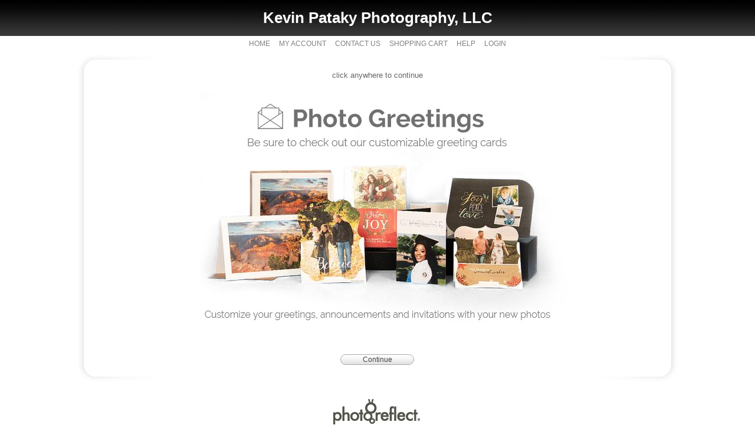

--- FILE ---
content_type: text/html; charset=utf-8
request_url: https://www.photoreflect.com/store/thumbmarket.aspx?e=3192515&g=0E1S004C08
body_size: 6378
content:


<!DOCTYPE html PUBLIC "-//W3C//DTD XHTML 1.0 Transitional//EN" "http://www.w3.org/TR/xhtml1/DTD/xhtml1-transitional.dtd">
<html xmlns="http://www.w3.org/1999/xhtml">
<head id="ctl01_Head1"><meta http-equiv="X-UA-Compatible" content="IE=edge" />
<meta http-equiv="MSThemeCompatible" content="yes" />
<script id="ctl01_ctl22" type="text/javascript" src="/store/js/jsShared/L10n.en-US.js"></script><script id="ctl01_ctl21" type="text/javascript" src="/store/js/jsShared/jquery/jquery.min.js"></script><script id="ctl01_ctl20" type="text/javascript" src="/store/js/jsShared/L10n.core.js"></script><script id="ctl01_ctl19" type="text/javascript" src="/store/js/jsShared/store.js"></script><script id="ctl01_ctl18" type="text/javascript" src="/store/js/help.js"></script><title>
	Kevin Pataky Photography, LLC at PhotoReflect
</title><meta name="viewport" content="width=device-width, initial-scale=1.0"><meta property="og:title" content="Kevin Pataky Photography, LLC" /><meta property="og:type" content="website" /><meta property="og:image" content="https://kpphotos.photoreflect.com/web/bin/prpv.dll?cmd=logo&amp;id=0E1S&amp;f=1&amp;w=200&amp;h=200&amp;ha=c&amp;va=m" /><meta property="og:image:height" content="200" /><meta property="og:image:width" content="200" /><meta property="og:url" content="https://kpphotos.photoreflect.com" /><meta property="og:site_name" content="www.photoreflect.com" /><meta property="og:description" content="Photos professionally photographed by Kevin Pataky Photography, LLC © 2026" /><meta property="twitter:card" content="summary" /><meta property="twitter:site" content="@photoreflect" /><meta property="twitter:title" content="Kevin Pataky Photography, LLC" /><meta property="twitter:description" content="Photos professionally photographed by Kevin Pataky Photography, LLC © 2026" /><meta property="twitter:image" content="https://kpphotos.photoreflect.com/web/bin/prpv.dll?cmd=logo&amp;id=0E1S&amp;f=1&amp;w=200&amp;h=200&amp;ha=c&amp;va=m" /><meta property="fb:app_id" content="253185321409992" /><meta id="ctl01_ctl01" http-equiv="X-UA-Compatible" content="IE=edge " /><meta id="ctl01_ctl02" http-equiv="MSThemeCompatible" content="yes" /><link id="ctl01_ctl03" rel="stylesheet" type="text/css" href="CSS/global.css" /><link id="ctl01_ctl04" type="text/css" href="fonts/WebFonts/PhotoReflectWebDingsRegular.css" rel="Stylesheet" /><meta id="ctl01_ctl05" http-equiv="imagetoolbar" content="no" />
<!-- Google Tag Manager -->
<script>
var dataLayers = [];
var dataLayer = []; dataLayers.push(dataLayer);
(function(w,d,s,l,i){w[l]=w[l]||[];w[l].push({'gtm.start':
new Date().getTime(),event:'gtm.js'});var f=d.getElementsByTagName(s)[0],
j=d.createElement(s),dl=l!='dataLayer'?'&l='+l:'';j.async=true;j.src=
'https://www.googletagmanager.com/gtm.js?id='+i+dl;f.parentNode.insertBefore(j,f);
})(window,document,'script','dataLayer','GTM-W3PZGH9');
</script><!-- End Google Tag Manager -->
<link id="ctl01_ctl23" href="App_Themes/BW_Default_Red/Default.css" type="text/css" rel="stylesheet" /></head>
<body id="ctl01_storeBody" oncontextmenu="return false;" class="thumbmarket-body Chrome140 pid-0e1s">
<!-- Google Tag Manager (noscript) --><noscript><iframe src="https://www.googletagmanager.com/ns.html?id=GTM-W3PZGH9" height="0" width="0" style="display:none;visibility:hidden"></iframe></noscript><!-- End Google Tag Manager (noscript) -->

	<form name="aspnetForm" method="post" action="./thumbmarket.aspx?e=3192515&amp;g=0E1S004C08" id="aspnetForm">
<div>
<input type="hidden" name="__VIEWSTATE" id="__VIEWSTATE" value="cw2HH+irLGku0SC+GTp0Q97Im7QnJB5MD32ix7OpvdfRR7WpQlcBJXdkbpw7Wx8GLXprEY2Xbv3P9N3vqdXNw28X6f14wSdxEcYEOZjWGs06Eeoa63ner/p6zjS9F4NZTkRPQcbTHuXg+sMTX4omNZ5vrc0gP6s9y6GMALYDjNVFgmkoQeF1HaMX8lYxmHpwfT9dP29RM3c1IvaUV2gI9lwtwE/jFLWaG8Pl3Jn945jMqb4u4N9tpiI8Q2CNyLfPKfpPRF710g9kQ3T0wm/dz165bLfyzFzf/xt23FrFblyAb+CXbjnILwcuXYUi7amoj9Plq+R/ZBq6i97KYZHaalTQCZpEs8420fFgHj2vpFwpKM1c4/BlZxZF/jVzn+N8qWZe5Biv6CpsP50YH495dMgxMn8DvZuEtKv4nrrvm9IzQbGo7Bh9UxS2wq6CjhWttbGxh+YuWnysce6DG3W6GT489+x31MaputU+jWh41bZFF/[base64]/2tbKtfs17lTqKget/1GoklG7KsrpRr3ODtxb9nSU9t6SPIwMSSc2Fz8AdWh8T2eRRao7T8/ztD7E5JNe5YlQYSLkqC9WPYwe8cQXacnmp7s1jpWLZ4pMhfovx8VRk4XvQx2CYsGuyTZ9/ySfpH1Iuc10nhHNBAFegh1u01JDg0VoTZbYfdbhOWWyMVazRGKmK4jnoZVA82wLGWeuqrq5OUnx9orPAWJ9N11GtlajQ1Yh/qKr/5flq+NjftmYEMegfgoGE/HH0YeKgd3WBcj8cwlx/EL4xBAE5d0Lx9kv28UDJbXJZRiMPUNFx6ZLuKod07f41bT9PLBvzMZUlJUd7+SUAm7YjtaCVqUZlSc4shVK0p3amWbwZP299ipxL3tonawQmXRoYnT3e7+nDp2XHUxD/xdNCX4UU27bxaKv3prWTaCmXCVTTMoVZ9SCwYlfmdhCfPTXUdxBlSWmUlvPXA+ZbMUaa7aLhzS3QFvu0dhY17qejl157IoAhhu1tPvHsJgANOhc0ZGyaGgc+9m9xCH9ZCGSRahf/epjEmbaxhfMEvVZzeXFkFE9lcBSQZw7U9MDaTg9Fm5y8yQHBo6QsqWBmxH/0wGN0dHR8JMJIe6qUhi9xKT76hQDzxTRs90RWl2nNnUspqrhcsBHF7D/lQ1jg8Q54a8qOa7LNYjmR42SccjgupWtjbulhex94priOIkqlLG3Pyh7yH3LVLZ2pHA3ewY5hZihOiubJ/Bqs3fdDb/mUdFHQufB9lAYi4e48pxIgUZXP+BZQ1UN9CTJoYoanIyLQsCKRXykJcg2DWPy8fmh7uadi+FwvWumt2KXfCByovItIhxXCj16Ya1Z5ymnfVa0iGGg7J+SLG7DsRdfX1mjVZcOBhJO3VlWZbaNQ1OpU7fpr3Ev56Jxa3HVGNu6RaEy8/gSDk+l7swXfiWprtpidCxPa0dDHeLMKk8jsPyhswB1xdilfoA4u33xiNkr4+NixAtyva1jHJbFG0I7YgrKzkBuQiCPG15EZjWflw7vTFi2uConV4KnTxJWXGOj5epn2Rv0zjJn1IB0osvHBp1jgtgTAcMGlPPRUzHL/JMYxy/WzbjJTn9zcNcYYjQfolIv7IAQeEJgJk/3owaTCieI9fbx2zw9fcaQ==" />
</div>


<script src="/store/js/jsShared/jquery/jquery.blockui.js" type="text/javascript"></script>
<script src="/store/js/jsShared/jquery/blockuidefaults.js" type="text/javascript"></script>
<script src="/store/js/jsShared/jquery/jquery.class.js" type="text/javascript"></script>
<script src="/store/js/jsShared/EdgPage.js" type="text/javascript"></script>
<script src="/store/js/jsShared/EdgControl.js" type="text/javascript"></script>
<script type="text/javascript">
//<![CDATA[
Global = {VirtualRoot: '/store'};//]]>
</script>

<script src="/store/js/pages/ThumbMarket.aspx.js" type="text/javascript"></script>
<script src="/store/js/jsShared/jquery/query.js" type="text/javascript"></script>
<script src="/store/js/jsShared/jquery/jquery.cookie.js" type="text/javascript"></script>
<script type="text/javascript">
//<![CDATA[
window.ieSelectZIndexBug = false;
//]]>
</script>

<script src="/store/js/pages/Controls/Help.ascx.js" type="text/javascript"></script>
<script src="/store/js/jsShared/json.js" type="text/javascript"></script>
	<table width="100%" border="0" cellspacing="0" cellpadding="0">
		<tr>
			<td>
				<table width="100%" border="0" cellspacing="0" cellpadding="0">
					<tr class="header1">
						<td align="left" class="PixLeft headerColor header1">
						</td>
						<td valign="middle" align="center" style="vertical-align: middle;" class="headerColor header1">
							
<div class="cheader" style="line-height:1em;">
	<span id="ctl01_Logo_lblHdrText" class="block">Kevin Pataky Photography, LLC</span>
	
</div>

						</td>
						<td align="right" class="PixRight headerColor header1">
						</td>
					</tr>
					<tr>
						<td class="navleft">
						</td>
						<td align="center" valign="middle">
							<div class="header">
								<ul>
									<li id="ctl01_LiHome">
										<a id="ctl01_HyperLinkHome" href="store.aspx?p=31686">Home</a>
									</li>
									
									
									<li id="ctl01_LiMyAccount">
										<a id="ctl01_HyperLinkMyAccount" href="account/myaccount.aspx">My Account</a>
									</li>
									<li id="ctl01_LiContactUs">
										<a id="ctl01_HyperLinkContactUs" href="StoreContact.aspx?p=31686">Contact Us</a>
									</li>
									<li id="ctl01_LiShoppingCart">
										<a id="ctl01_HyperLinkShoppingCart" href="Cart.aspx">Shopping Cart</a>
									</li>
									<li id="ctl01_LiHelp">
										<a id="ctl01_HyperLinkHelp" href="javascript:(function() { $(&#39;div[id$=PanelHelp]&#39;).slideToggle(); })();">Help</a>
									</li>
									<li id="ctl01_LiLogin">
										<a id="ctl01_HyperLinkLogin" href="/store/Login.aspx?returnurl=https%3a%2f%2fwww.photoreflect.com%2fstore%2fthumbmarket.aspx%3fe%3d3192515%26g%3d0E1S004C08">Login</a>
									</li>
								</ul>
							</div>
						</td>
						<td class="navright">
						</td>
					</tr>
				</table>
				<center>
					
    <div id="ctl01_CPHelp_Help_PanelHelp" class="help_wide help_gray">
	
    <div style="max-width: 650px; margin: 0 auto;" class="helpContainer">
        <table style="width: 100%; padding:5px; margin:0; border-collapse:collapse; border-spacing: 0">
            <tr>
                <td style="vertical-align: top;" rowspan="2">
                    <div id="help_logo">
                    </div>
                </td>
                <td style="vertical-align: top; padding-right: 1em; padding-left: 1em; text-align: left;" rowspan="2">
                    Help content is not available for this page.
                </td>
                <td style="padding-left: 1em; vertical-align: top; text-align: right;">
                    <input name="ctl01$CPHelp$Help$ButtonCloseHelp" type="button" id="ctl01_CPHelp_Help_ButtonCloseHelp" title="Close" value="Close" />
				</td>
			</tr>
			<tr>
				<td style="vertical-align: bottom; text-align: right;">
					<a id="ctl01_CPHelp_Help_HyperLinkMoreHelp" href="javascript:MoreHelpClick();" style="white-space: nowrap;">more help...</a>
                </td>
            </tr>
        </table>
    </div>

</div>


				</center>
				<div class="bodytable">
					<center>
						
	<script type="text/javascript">
		$(document).ready(function() {
			var clicked = false;
			$('#ThumbMarketPage input[name$="ContinueButton').on("click", function(event) {
				clicked = true;
				event.stopPropagation();
			});
			$("#ThumbMarketPage").on("click", function() {
				if (!clicked) {
					clicked = true;
					$('#ThumbMarketPage input[name$="ContinueButton"]').click();
				}
			});
		});
	</script>

					</center>
					<center>
						<table id="ctl01_OuterTable" style="width: 100%; max-width: 1024px; text-align: center;" border="0" cellspacing="0" cellpadding="0">
	<tr>
		<td align="left" class="topcenter"><img id="ctl01_L1" src="App_Themes/BW_Default_Red/L1.gif" align="bottom" style="border-width:0px;" /></td>
		<td class="topcenter">
									&nbsp;
								</td>
		<td class="topcenter">
									&nbsp;
								</td>
		<td align="right" class="topcenter"><img id="ctl01_R1" src="App_Themes/BW_Default_Red/R1.gif" align="bottom" style="border-width:0px;" /></td>
	</tr>
	<tr>
		<td colspan="4">
									<table width="100%" border="0" cellspacing="0" cellpadding="0">
										<tr>
											<td class="leftcenter">
											</td>
											<td>
											<center>
												
 <div id="ThumbMarketPage" class="store-page" >
	<div style="text-align:center">
        click anywhere to continue
	</div>
    
    <div id="ctl01_CPCenter_PCDiv" class="thumbMarket" style="line-height:normal">
        
        <div id="ctl01_CPCenter_ThumbMarketAd" class="thumbMarketAd clearBoth">
        <img src="images/ad/greetingpromo.jpg" id="ctl01_CPCenter_imgAd" height="400" width="800" />
        </div>
    </div>
    <div class="clearBoth"></div>
    <div class="thumbMarketButtonDiv">
        <br />
        <div style="text-align: center; margin: auto;">
            
            <input type="submit" name="ctl01$CPCenter$ContinueButton" value="Continue" onclick="window.location=&#39;/store/thumbpage.aspx?e=3192515&amp;g=0E1S004C08&#39;; return false;" id="ctl01_CPCenter_ContinueButton" class="btn" />
        </div>
    </div>
</div>    

											</center>
											</td>
											<td class="rightcenter">
											</td>
										</tr>
									</table>
								</td>
	</tr>
	<tr>
		<td align="left" class="bottomcenter">
									<img id="ctl01_L3" src="App_Themes/BW_Default_Red/L3.gif" style="border-width:0px;" />
								</td>
		<td class="bottomcenter">
									&nbsp;
								</td>
		<td class="bottomcenter">
									&nbsp;
								</td>
		<td align="right" class="bottomcenter">
									<img id="ctl01_R3" src="App_Themes/BW_Default_Red/R3.gif" style="border-width:0px;" />
								</td>
	</tr>
</table>

					</center>
					<center>
						<br />
						<br />
						<table border="0" cellpadding="0" cellspacing="0" style="width: 225; height: 46;">
							<tr>
								<td>
									<div class="prlogo">
									</div>
								</td>
							</tr>
						</table>
					</center>
				</div>
				<table width="100%">
					<tr>
						<td style="padding-bottom: 1em;" align="center" valign="middle" class="footer">
							<a href="/store/Copyright.aspx" target="_top" class="footer">
								Copyright&nbsp;and&nbsp;Disclaimer </a>
							&copy;
							1999
							-
							<span id="ctl01_Date">2026</span>
							PhotoReflect LLC.
							<br />
							<a href="/store/Privacy.aspx" target="_top" class="footer">
								PhotoReflect&nbsp;Privacy&nbsp;Policy</a>&nbsp;&nbsp;|&nbsp;&nbsp;<a
									href="javascript:MoreHelpClick();" class="footer">Who&nbsp;Should&nbsp;I&nbsp;Contact?</a>
							<br />
						</td>
					</tr>
				</table>
			</td>
		</tr>
	</table>
	
<div>

	<input type="hidden" name="__VIEWSTATEGENERATOR" id="__VIEWSTATEGENERATOR" value="87ECB70E" />
	<input type="hidden" name="__EVENTVALIDATION" id="__EVENTVALIDATION" value="Y2Rv+RJXpmhqjs1R08QO4aAoGGshlqX/MD3fB3hUkQadFaNbHw9uoQtT4Ed02Dvoa7fuCkIHTm9ZpCKizCzZTglUOVlcBZHmo7I0VCYccadLq26FaTWRGL9GKCKw7qgGwFhihg==" />
</div></form>

	
	<div id="divBuildNumber" style="display:none">5025.0.0.0</div>
<!-- WEB12 -->
<!-- PID:0E1S -->
<!-- PIDY:31686 -->
<!-- Domain:kpphotos -->
</body>
</html>


--- FILE ---
content_type: text/css
request_url: https://www.photoreflect.com/store/App_Themes/BW_Default_Red/Default.css
body_size: 4207
content:
/* begin compatibility fixes for styles that predate global.css with reset styles included */
table { border-collapse: separate; }
/* end compatibility fixes for marketSidebarstyles that predate global.css with reset styles included */

body { font-family: "Century Gothic", Trebuchet MS, Helvetica,  sans-serif; font-size: 9.5pt; }
a { text-decoration: none; font-weight: normal; color: #fff; }
a:visited { text-decoration: none; font-weight: normal; }
a:hover { text-decoration: underline; font-weight: normal; }
a:active { text-decoration: none; font-weight: normal; }

/* Header */
div.header { }
div.header div.highlightGraphic { }
div.companyTitle img { }

/* Main Menu */
div.header { }
div.header {  background-color: #fff; }
div.header ul { text-transform: uppercase; padding-left: 0.5em; margin: 0; }
div.header ul li { display: inline; padding: 0 6px 0 6px; }
div.header ul li:first-child {}
div.header ul li:last-child {}
div.header ul li a { font-size: 1em; text-decoration: none; font-weight: normal; color: #808080; }
div.header ul li a:visited { font-size: 1em; text-decoration: none; font-weight: normal; color: #808080; }
div.header ul li a:hover { font-size: 1em; text-decoration: underline; font-weight: normal; color: #d50000; }
div.header ul li a:active { font-size: 1em; text-decoration: none; font-weight: normal; color: #000; }

/* find your photos */
div.findYourPhotos  { width: 225px; }
div.findYourPhotos img { background-image: url(fyp.gif); width: 183px; height: 96px; display:block; margin-bottom: 30px;}
div.findYourPhotos label.fypName {  position: static; width: 50px; display:block;  float:left; padding-top:4px; margin-left:10px; }
div.findYourPhotos input.fypName {  position: static; width: 135px; display:block; float:left; margin-bottom: 10px; }
div.findYourPhotos label.fypDate {  position: static; width: 50px;  display:block; float:left; clear:left; padding-top:4px; margin-left:10px;}
div.findYourPhotos input.fypDate {  position: static; width: 137px; display:block; float:left; margin-bottom: 10px;  }
div.findYourPhotos input.btn {		position: static; width: 135px; display:block; clear:left; margin-bottom: 3em; margin-left: 60px;}
div.findYourPhotos a { display: none; }
div.findYourPhotos a:visited { }
div.findYourPhotos a:hover { }
div.findYourPhotos a:active { }

/* recent photos */
div.recentPhotos { width: 225px; padding: 0 10px 0 10px; }
div.recentPhotos div.reShowButton { }
div.recentPhotos h1 { display: block; font-size: 1.12em; }
div.recentPhotos li.event { border-bottom: dotted 1px #606060;  }
div.recentPhotos ul { margin: 0; padding: 0; padding-bottom: 7px; position: relative; width: 100%; }
div.recentPhotos ul.recentPhotos { border-top: dotted 1px #606060; }
div.recentPhotos ul.recentPhotos li ul {}
div.recentPhotos ul.recentPhotos li ul li { }
div.recentPhotos ul.recentPhotos li ul li span.rpSeparator { }
div.recentPhotos ul.recentPhotos li a { }
div.recentPhotos ul.recentPhotos li a:visited {}
div.recentPhotos ul.recentPhotos li a:hover {}
div.recentPhotos ul.recentPhotos li a:active {} 

div.recentPhotos .rpName { color: #222; }
div.recentPhotos .rpLockIcon { }
div.recentPhotos .rpDate { color: #999; }
div.recentPhotos .rpDescription { color: #999; }
div.recentPhotos .rpSeparator { }
div.recentPhotos .reShowButton { }
div.recentPhotos a.reMore { text-decoration: none; }
div.recentPhotos a.reMore:hover { text-decoration: underline; } 
div.recentPhotos a.reMore:after { text-decoration: none; content: ' ...'; }

/* contact us */
div.contactUs { }
div.contactUs ul.cuLinks li.separator {}
div.contactUs div.cuName { white-space: nowrap; }
div.contactUs address { font-style: normal; }
div.contactUs address span.block { }
div.contactUs ul.cuPhoneNumbers { }
div.contactUs ul.cuPhoneNumbers li {}
div.contactUs ul.cuPhoneNumbers li.phone {}
div.contactUs ul.cuPhoneNumbers li.separator {}
div.contactUs ul.cuPhoneNumbers li.fax {}
div.contactUs ul.cuLinks { margin-top: .5em; border-top: dotted 1px #606060; padding: .5em; }
div.contactUs ul.cuLinks li { }
div.contactUs ul.cuLinks li.contactUsLink {}
div.contactUs ul.cuLinks li.directionsLink { }
div.contactUs ul.cuLinks li a { }
div.contactUs ul.cuLinks li a:visited { }
div.contactUs ul.cuLinks li a:hover { }
div.contactUs ul.cuLinks li a:active { }

/* about us */
div.aboutUs { }
div.aboutUsPage #title { border-bottom: dotted 1px #888; }
div.aboutUsPage .photogPict img { }
div.aboutUsPage .contactDiv { }
div.aboutUsPage #message { border-top: dotted 1px #888; }
div.aboutUsPage div.contactUs { }
div.aboutUsPage div.contactUs h2 { }
div.aboutUsPage div.contactUs div.cuName { }
div.aboutUsPage div.contactUs span { }
div.aboutUsPage div.cuPhoneNumbers { }
div.aboutUsPage div.cuPhoneNumbers div { }
div.aboutUsPage div.cuLinks { }
div.aboutUsPage div.PanelLinks { }
div.aboutUsPage div.PanelLinks div { }
div.aboutUsPage div.aboutUs { border-bottom: dotted 1px #888; }
div.aboutUsPage div.specializationDiv { }
div.aboutUsPage div.specializationDiv span { border-bottom: dotted 1px #888; }
div.aboutUsPage div.clientDiv span { border-bottom: dotted 1px #888; }
div.aboutUsPage div.associationDiv { }
div.aboutUsPage div.associationDiv span { border-bottom: dotted 1px #888; }

/* actions menu */
div#DivEventSummary { }
div.actionsMenu { }
div.actionsMenu a { text-transform: lowercase; }
div.actionsMenu div.sitePath { }

/* gift header control */
div.actionsMenu ul.amView { }
div.actionsMenu ul.amView li { }
div.actionsMenu ul.amView li:first-child { }
div.actionsMenu ul.amView li.selected { background-image: url(sprites.png); background-position: -43px -32px; background-color: transparent; }
div.actionsMenu ul.amView li .thumbgrid-photocount { }
div.actionsMenu ul.amView li .thumbgrid-photocount:before { }
div.actionsMenu ul.amView li .thumbgrid-photocount:after { }
div.actionsMenu ul.amView li .thumbgrid-selectedcount { }
div.actionsMenu ul.amView li .thumbgrid-selectedcount:before { }
div.actionsMenu ul.amView li .thumbgrid-selectedcount:after { }
div.actionsMenu ul.amSelect { }
div.actionsMenu ul.amSelect li { }
div.actionsMenu ul.amSelect li:first-child { }
div.actionsMenu ul.amActions { }
div.actionsMenu ul.amActions li { }
div.actionsMenu ul.amActions li:first-child { }
div.actionsMenu ul.amActions li.order { background-image: url(sprites.png); background-position: 100% -221px; background-attachment: scroll; }
div.actionsMenu ul.amActions li.next { background-image: url(sprites.png); background-position: 100% -199px; }
div.actionsMenu ul.amActions li a { }
div.actionsMenu ul.amActions li a:visited { }
div.actionsMenu ul.amActions li a:hover { }
div.actionsMenu ul.amActions li a:active { }

/* gift header control */
div.actionsMenu ul.left { }
div.actionsMenu ul.left li { border-left: 1px solid #808080; }
div.actionsMenu ul.left li:first-child { }
div.actionsMenu ul.left li.selected { background-image: url(sprites.png); background-position: -43px -32px; }
div.actionsMenu ul.left li { border-left: 1px solid #808080; }
div.actionsMenu ul.center { }
div.actionsMenu ul.right { }
div.actionsMenu ul.right li { border-left: 1px solid #808080; }
div.actionsMenu ul.right li:first-child { }
div.actionsMenu ul.right li a { }
div.actionsMenu ul.right li a:visited { }
div.actionsMenu ul.right li a:hover { }
div.actionsMenu ul.right li a:active { }

/* thumbpage.aspx */
div.notificationPopup div.lastDayToOrder { }
div.thumbpage div.pages { }
div.thumbpage #DivPreviousNext { }
div.notificationPopup { }
div.notificationPopup a.close { }
div.notificationPopup a.close:hover { }
div.notificationPopup ul { }

/* portfolio */
#portfolionav { }
#portfolionav li { }
#portfolionav li a { }
#portfolionav li a:visited { }
#portfolionav li a:hover { }
#portfolionav li a:active { }

/* others */
div.pagerContainer { }
a.pager { color: #808080; border: solid 1px #ccc; font-weight: normal; font-size: 8pt; }
a.pager:hover { color: #d50000; border: solid 1px #d50000; }
div.pager, span.pager { }
div.pagercurrent { background-color: #d50000; color: #FFF; border: solid 1px #ccc; }
div.hr { border-bottom: 1px dotted #ccc; }
.prlogo { display: block; height: 51px; width: 242px; background-image: url(sprites.png); background-position: 0 -149px; background-repeat: no-repeat; }
.thumbTable td { }
.thumbTable div.checkbox { }
.thumbTable div.checkbox a { background-image: url(sprites.png); }
.thumbTable div.checkbox a.unselected { background-position: -24px 0; }
.thumbTable div.checkbox a.unselected:hover { background-position: -24px -20px; }
.thumbTable div.checkbox a.selected { background-position: -24px -40px; }
.thumbTable div.checkbox a.selected:hover { }
.information { }

.thumbgrid { border: solid 1px #ccc; }
.thumbgrid:hover { border-color: #d50000; }
.dropDownMenu { background-color: #252525; }

div.photoGroupList { }
.containerThumb { }

/* block ui */
div.blockMsg { color: #000; background-color: #d50000; }
div.blockPage { }
div.blockElement { }
div.blockOverlay { }

/* Slideshow.ascx */
#DivSlideshowFavorites { background-image: url(sprites.png); }
#DivSlideshowFavorites.unselected { background-position: 0 0; }
#DivSlideshowFavorites.unselected:hover { background-position: 0 -23px; }
#DivSlideshowFavorites.selected { background-position: 0 -46px; }
#DivSlideshowFavorites.selected:hover { }
#DivSlideshowPager { }
#DivPreviousNext { }
#DivSlideshowPlay { }
#DivSlideshowPlay.playing { background-image: url(sprites.png); background-position: -37px -80px; }
#DivSlideshowPlay.playing:hover { background-image: url(sprites.png); background-position: -37px -115px; }
#DivSlideshowPlay.paused { background-image: url(sprites.png); background-position: -3px -80px; }
#DivSlideshowPlay.paused:hover { background-image: url(sprites.png); background-position: -3px -115px; }

/* event summary */
#DivEventSummary { }
#DivEventSummary div.eventInfo { }
#DivEventSummary span.eventInfoDate { }
#DivEventSummary span.eventInfoDetails { }

#DivEventSummary div.photoCount { }
#DivEventSummary div.eventInfo2 { }
#DivEventSummary div.eventInfo2 span { }

/* mini cart */
div.minicart {}
div.minicart div.itemAdded { color: #d50000; }

/* package */
div.colorOptionsLine { border-bottom: 1px dotted #cccccc; margin: 10px 0 2px 0; }
div.colorOptions { font-size: 9.5pt; line-height: normal; font-weight: normal; text-align: left; }

/* photo group list */
div.photoGroupContainer { }
div.photoGroupList { border-bottom: dotted 1px #cccccc; }
div.photoGroupList label { }
div.photoGroupList select { }

/* Marketplace category/product sidebar controls */
table.marketPlace { background-color: #fff; }
table.marketPlace td { }

td.marketSidebar { background-color: #fff;  }
td.marketSidebar div.categoryList { background-color: #fff;  }
td.marketSidebar div.categoryGroup { background-color: #fff; border: solid 1px #eee;}
td.marketSidebar div.category { background-color: #f4f4f4; border: solid 1px #ccc; }
td.marketSidebar div.category a { color: #d50000; }
td.marketSidebar div.category a:link {  color: #d50000; }
td.marketSidebar div.category a:active {  color: #d50000; }
td.marketSidebar div.category a:visited {  color: #d50000; }
td.marketSidebar div.category a:hover {  color: #d50000;}
td.marketSidebar div.product { }
td.marketSidebar div.product a { color: #000; line-height: 1.75em; }
td.marketSidebar div.product a:link { color: #000; }
td.marketSidebar div.product a:active { color: #000; }
td.marketSidebar div.product a:visited { color: #000; }
td.marketSidebar div.product a:hover { color: #000; }

/* Marketplace category/product promotional image controls */
table.marketPromoTable { background-color: #fff; }
table.marketPromoTable div.promoList { }

div.promoList { background-color: White; }
div.promoList a:link { color: White; }
div.promoList a:active { color: White; text-decoration: underline; }
div.promoList a:hover { color: White; text-decoration: underline; }
div.promoList a:visited { color: White; }
div.promoList div.promoImage { }
div.promoList div.promoName { color: #d50000; font-weight:bold; font-size:10.5pt; }
div.promoList div.promoContent { color:#808080; }
div.promoList div.promoPrice { color: Black; }
div.promoList div.promoLink { padding: 2px 20px;  background-image: url(button.gif); background-repeat: repeat-x; border-color: #aaa; font-size: 9.5pt; font-weight:normal;  border-radius: 10px; -moz-border-radius: 10px; -webkit-border-radius: 10px; }
div.promoList div.promoLink a { color: #404040; }
div.promoProduct { border: solid 1px #eee; }



/* Order List - MyAcocunt */
#DivOrderList { border: solid 1px #d50000; }
#DivOrderList th { background-color: #d50000; color: #fff; }
#DivOrderList td { }
#orderList { border: solid 1px #d50000; }

/* PkgPhotoSelect */
div.PkgPhotoSelect div.pages { }
div.PkgPhotoSelect #DivPreviousNext { }

/* ThumbMarket */
div.thumbMarket { }
div.thumbMarketButtonDiv { }
div.thumbMarketAd { }

/* AlbumSlideshow.aspx */
div#AlbumSlideshow { }
div#AlbumSlideshow div#slideshowContainer { }
div#AlbumSlideshow div.slideshowControls { }
div#AlbumSlideshow div.slideshowControls a { }
div#AlbumSlideshow div.slideshowControls a.previous { background-image: url(sprites.png); background-position: -74px -84px; }
div#AlbumSlideshow div.slideshowControls a.play { background-image: url(sprites.png); background-position: -3px -80px; }
div#AlbumSlideshow div.slideshowControls a.play:hover { background-position: -3px -115px; }
div#AlbumSlideshow div.slideshowControls a.pause { background-image: url(sprites.png); background-position: -37px -80px; }
div#AlbumSlideshow div.slideshowControls a.pause:hover { background-position: -37px -115px; }
div#AlbumSlideshow div.slideshowControls a.next { background-image: url(sprites.png); background-position: -115px -84px; }

/* StorePortfolio_1.aspx */
div#StorePortfolio_1 { }
div#StorePortfolio_1 div.playControls { }
div#StorePortfolio_1 div.playControls a { }
div#StorePortfolio_1 div.playControls a.previous { background-image: url(sprites.png); background-position: -74px -84px; }
div#StorePortfolio_1 div.playControls a.play { background-image: url(sprites.png); background-position: -3px -80px; }
div#StorePortfolio_1 div.playControls a.play:hover { background-position: -3px -115px; }
div#StorePortfolio_1 div.playControls a.pause { background-image: url(sprites.png); background-position: -37px -80px; }
div#StorePortfolio_1 div.playControls a.pause:hover { background-position: -37px -115px; }
div#StorePortfolio_1 div.playControls a.next { background-image: url(sprites.png); background-position: -115px -84px; }

/* old messy CSS */

.dropDownMenu { }

/* ------------------COLOR----------------------*/
body { color: #666; }
body { background-color: #FFF; }
h1, h2, h3, .largeText { color: #d50000; }
.cheader, .columnheader { color: #FFF; }
/* .cheader is use with styles that do not use jtext. Controls\HeaderTitle & LogoCombo */
.columnheader, .dropDownMenu .active { background-color: #303030; }
.columnbg, .ordertable, .searchtable, .portfoliobg, .dropDownMenu .inactive { background-color: #fff; }
.bordercolor { border-color: #ccc; }
.copyright { color: #999; }

a, .dropDownMenu .active { color: #fff; }

a:link { color: #494949; }
a:visited { color: #494949; }
a:hover { color: #d50000; }
a:active { color: #494949; }

input.btn { padding: 1px; color: #404040; background-image: url(button.gif); background-repeat: repeat-x; border-color: #aaa; font-family: "Century Gothic", Trebuchet MS, Helvetica,  sans-serif; font-size: 9pt; font-weight:normal; width: 125px;  border-radius: 10px; -moz-border-radius: 10px; -webkit-border-radius: 10px; }
input:hover.btn { color: #fff; border-color: #d50000;  background-image: url(buttonhi.gif); }

/* --------------MASTER PAGE-------------------- */
.bodytable { margin-top: 5px; margin-bottom: 20px; }


.footer  { font-size: 7pt; font-family: verdana, helveticam, Sans-Serif; }
.footer:link { text-decoration: underline; }
.footer:visited { text-decoration: underline; }
.footer:hover { text-decoration: none; }
.footer:active { text-decoration: underline; }

.menu { font-size: 11px; }
.menu:link, .dropDownMenu .active { font-size: 11px; color: #000000; }
.menu:visited { font-size: 11px; color: #000000; }
.menu:hover { font-size: 11px; color: #d50000; }
.menu:active { font-size: 11px; color: #000000; }

.cheader { font-weight: bold; font-size: 26px; }

.header1 { background-image: url(hdrbg.gif); background-repeat: repeat-x; height: 61px; }
.headerColor { background-color: #000; height: 61px; }
.header2 { background-image: url(navbg.gif); background-repeat: repeat-x; height: 24px; }

.navleft { background-image: url(navbg.gif); background-repeat: repeat-x; height: 24px; }
.navright { background-image: url(navbg.gif); background-repeat: repeat-x; height: 24px; }

.leftcenter { background-image: url(L2.gif); background-repeat: repeat-y; padding-left: 30px; }
.rightcenter { background-image: url(R2.gif); background-repeat: repeat-y; background-position: right; padding-right: 30px; }

/* -------Thumbpage, OrderPage, Photogrouplist Control--------- */
.photogrouplist_container { padding-left: 18px; }
.photogrouplist_container_left { float: left; }
.photogrouplist_container_right { padding-top: 4px; }
.photogroup_content { float: right; width: 250px; }
.thumbOrderPage { color: #494949; font-size: 11px; font-weight: bold; margin-top: 3px; }

/*-----------------STOREFRONT------------------- */
.reShowButton {text-align:center;}
.fypTextName { text-align: left; }
.fypBoxName { width: 18ex; }
.contactContainer { text-align: right; }
.fypTextDate { text-align: left; }
.fypBoxDate { width: 18ex; }
#fypButtonContainer { text-align: right; margin-top: 10px; }
#fypLinkContainer { text-align: right; margin-top: 10px; }

/*-------------------OTHER PAGES-----------------*/
.OrderMiniCartHdr { display: none; }
.searchtable { border-width: 1px; margin: 5px; padding: 5px 5px 5px 10px; }
.searchtable a { font-size: 11pt; font-weight:normal; line-height: 16pt;}
.searchtable td { font-size: 9pt; font-weight: normal; line-height: 13pt; }

.adhdr { color: #ffffff; background-color: #898989; }
.adbg { background-color: #C8C8C8; }
.AdText { color: #000000; }
.AdTitle { color: #d50000; }
.AdUrl { color: #0903fa; }

.columnheader a:link { color: #FFF; }
.columnheader a:visited { color: #FFF; }
.columnheader a:hover { color: #000; }
.columnheader a:active { color: #FFF; }

.pagenav span.disable { color: #888888; }
.pagenav a { border: 1px solid #80EA28; background-color: #666; color: #FFFFFF; }
.pagenav a:visited { border: 1px solid #80EA28; background-color: #666; color: #FFFFFF; }
.pagenav a:hover { border-color: #d50000; background-color: #d50000; color: #ffffff; }
.pagenav a:active { border: 1px solid #000000; background: #CFCFCF; color: #000; text-decoration: none; }

/* Package accordion styles */
/* overall style */
.pkgacc { }
.pkgacc a:hover { }
.pkgacc a {  }

/* the header of each accordion section */
.pkgaccheader a { background-color: #f0f0f0; color: #000; border: 1px solid #aaa;}
.packageItemSelectorBorderSelected { background-color: #f0f0f0; }
.pkgaccheader a:hover { color: #d50000; border: 1px solid #d50000; }
.pkgaccitem { color: #666; }
.pkgacccost { color: #000; }
.pkgaccdetails { color: #666; }
.pkgaccdiv { }
.pkgaccdetailsbtn {  }

/* the multiphotoselectpage */
.packageItemSelectorBorderSelected { border: solid 1px #d50000; }
.multiPhotoSelectedTxtSelected { color: #d50000; }
.multiPhotoSelectedOptions:hover { color: #d50000; }
.thumbGridSelected { border: solid 1px #d50000; }

/* unselected */
.multiPhotoBox .thumbgrid { border: solid 1px #ccc; }
.multiPhotoBox .thumbgrid:hover { border-color: #d50000; }
.multiPhotoBox .pkgAddLink:hover	{ color: #d50000; border: solid 1px #d50000;}

/* selected */
.multiPhotoBoxSelected { border: solid 1px #d50000; }
.multiPhotoBoxSelected:hover { border-color: #ccc; }
.multiPhotoBoxSelected .multiPhotoSelectedTxt { background-color:#d50000; color: #fff; }
.multiPhotoBoxSelected .multiPhotoSelectedCountTxt:hover { color: #d50000;  background-color: #fff;  border: solid 1px #d50000;} 
.multiPhotoBoxSelected .divSelecetedCount	{ color: #fff;  background-color:#d50000; }
.multiPhotoBoxSelected .pkgAddLink			{ color: #fff; }
.multiPhotoBoxSelected .pkgAddLink:hover	{ color: #d50000; background-color: #fff; border: solid 1px #d50000;}


/* CardPage tab styles */
#CardPage .selectedTab
{
	border-bottom-color: /* defaults-body-background-color */ #FFFFFF /* defaults-body-background-color */;
}

#CardPage .tabOver
{
    border-bottom-color:	/* defaults-body-background-color */ #FFFFFF /* defaults-body-background-color */;
}
/* End CardPage tab styles */

--- FILE ---
content_type: application/x-javascript
request_url: https://www.photoreflect.com/store/js/pages/ThumbMarket.aspx.js
body_size: 232
content:
$(document).ready
(
	function()
	{
		var content = unescape($.cookie('marketingPreview'));
		$("#Div1").html(content);
	}
);
